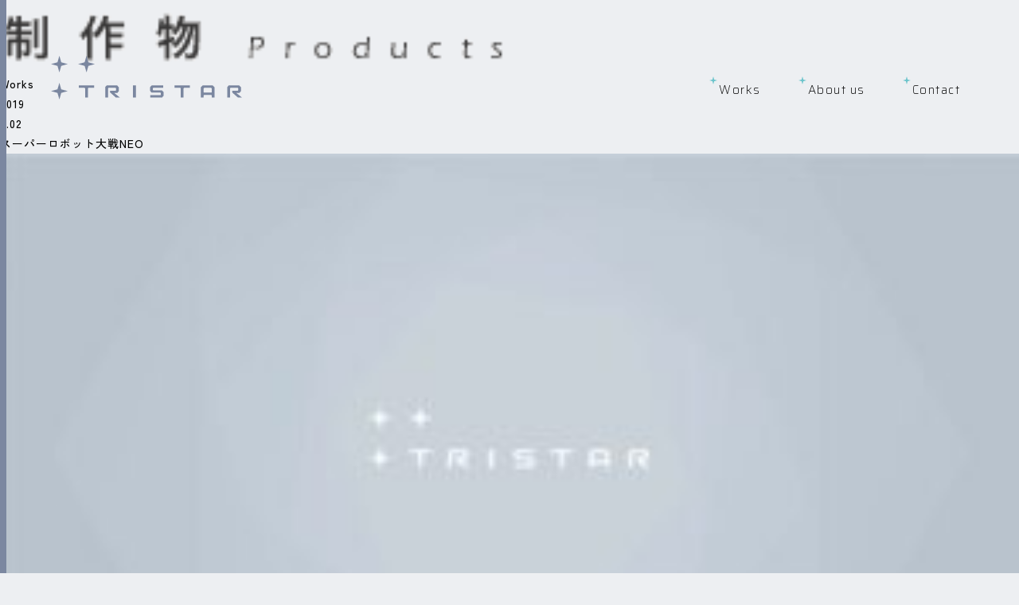

--- FILE ---
content_type: text/html; charset=UTF-8
request_url: https://tri-star.biz/works/%E3%82%B9%E3%83%BC%E3%83%91%E3%83%BC%E3%83%AD%E3%83%9C%E3%83%83%E3%83%88%E5%A4%A7%E6%88%A6neo.html
body_size: 19619
content:
<!DOCTYPE html>
<html>
<head>
<meta charset="UTF-8" />
<meta name="viewport" content="width=device-width, initial-scale=1.0, user-scalable=yes">
<title>株式会社トリスター &raquo; スーパーロボット大戦NEO</title>
<link href="https://tri-star.biz/wordpress/wp-content/themes/tristar2000/style.css" rel="stylesheet" type="text/css" />
<meta name="robots" content="INDEX,FOLLOW" />
<link rel="shortcut icon" href="/favicon.ico" />
<meta property="og:title" content="株式会社トリスター" />
<meta property="og:description" content="TRISTAR（トリスター）は、ゲームやアニメ、キャラクターコンテンツを題材にした企画・ライティング・デザインを手がけるクリエイティブプロダクションです。" />
<meta property="og:type" content=article />
<meta property="og:image" content="http://www.tristar.biz/img/logo.gif" />
<meta property="og:url" content="http://www.tristar.biz/" />

<!-- themestyle -->
  <link rel="stylesheet" href="https://tri-star.biz/wordpress/wp-content/themes/tristar2000/assets/css/reset.css">
  <link rel="stylesheet" href="https://tri-star.biz/wordpress/wp-content/themes/tristar2000/assets/css/common.css">
  <link rel="stylesheet" href="https://tri-star.biz/wordpress/wp-content/themes/tristar2000/assets/css/style.css">
  <link rel="icon" href="tristar.ico">
  <link rel="preconnect" href="https://fonts.googleapis.com">
  <link rel="preconnect" href="https://fonts.gstatic.com" crossorigin>
  <link href="https://fonts.googleapis.com/css2?family=Saira:wght@100;200&family=Zen+Kaku+Gothic+New:wght@300;500&display=swap" rel="stylesheet">

  <script src="https://code.jquery.com/jquery-3.4.1.min.js" integrity="sha256-CSXorXvZcTkaix6Yvo6HppcZGetbYMGWSFlBw8HfCJo=" crossorigin="anonymous"></script>
  <script src="https://tri-star.biz/wordpress/wp-content/themes/tristar2000/assets/js/common.js"></script>
  <script src="https://tri-star.biz/wordpress/wp-content/themes/tristar2000/assets/js/jquery.flexslider-min.js"></script>
  <script src="https://tri-star.biz/wordpress/wp-content/themes/tristar2000/assets/js/fade.js"></script>
  <style>
    @import url('https://fonts.googleapis.com/css2?family=Murecho:wght@100&display=swap');
  </style>

<meta name='robots' content='max-image-preview:large' />
<link rel='dns-prefetch' href='//s.w.org' />
<link rel="alternate" type="application/rss+xml" title="株式会社トリスター &raquo; フィード" href="https://tri-star.biz/feed" />
<link rel="alternate" type="application/rss+xml" title="株式会社トリスター &raquo; コメントフィード" href="https://tri-star.biz/comments/feed" />
<link rel="alternate" type="application/rss+xml" title="株式会社トリスター &raquo; スーパーロボット大戦NEO のコメントのフィード" href="https://tri-star.biz/works/%e3%82%b9%e3%83%bc%e3%83%91%e3%83%bc%e3%83%ad%e3%83%9c%e3%83%83%e3%83%88%e5%a4%a7%e6%88%a6neo.html/feed" />
<script type="text/javascript">
window._wpemojiSettings = {"baseUrl":"https:\/\/s.w.org\/images\/core\/emoji\/14.0.0\/72x72\/","ext":".png","svgUrl":"https:\/\/s.w.org\/images\/core\/emoji\/14.0.0\/svg\/","svgExt":".svg","source":{"concatemoji":"https:\/\/tri-star.biz\/wordpress\/wp-includes\/js\/wp-emoji-release.min.js?ver=6.0.11"}};
/*! This file is auto-generated */
!function(e,a,t){var n,r,o,i=a.createElement("canvas"),p=i.getContext&&i.getContext("2d");function s(e,t){var a=String.fromCharCode,e=(p.clearRect(0,0,i.width,i.height),p.fillText(a.apply(this,e),0,0),i.toDataURL());return p.clearRect(0,0,i.width,i.height),p.fillText(a.apply(this,t),0,0),e===i.toDataURL()}function c(e){var t=a.createElement("script");t.src=e,t.defer=t.type="text/javascript",a.getElementsByTagName("head")[0].appendChild(t)}for(o=Array("flag","emoji"),t.supports={everything:!0,everythingExceptFlag:!0},r=0;r<o.length;r++)t.supports[o[r]]=function(e){if(!p||!p.fillText)return!1;switch(p.textBaseline="top",p.font="600 32px Arial",e){case"flag":return s([127987,65039,8205,9895,65039],[127987,65039,8203,9895,65039])?!1:!s([55356,56826,55356,56819],[55356,56826,8203,55356,56819])&&!s([55356,57332,56128,56423,56128,56418,56128,56421,56128,56430,56128,56423,56128,56447],[55356,57332,8203,56128,56423,8203,56128,56418,8203,56128,56421,8203,56128,56430,8203,56128,56423,8203,56128,56447]);case"emoji":return!s([129777,127995,8205,129778,127999],[129777,127995,8203,129778,127999])}return!1}(o[r]),t.supports.everything=t.supports.everything&&t.supports[o[r]],"flag"!==o[r]&&(t.supports.everythingExceptFlag=t.supports.everythingExceptFlag&&t.supports[o[r]]);t.supports.everythingExceptFlag=t.supports.everythingExceptFlag&&!t.supports.flag,t.DOMReady=!1,t.readyCallback=function(){t.DOMReady=!0},t.supports.everything||(n=function(){t.readyCallback()},a.addEventListener?(a.addEventListener("DOMContentLoaded",n,!1),e.addEventListener("load",n,!1)):(e.attachEvent("onload",n),a.attachEvent("onreadystatechange",function(){"complete"===a.readyState&&t.readyCallback()})),(e=t.source||{}).concatemoji?c(e.concatemoji):e.wpemoji&&e.twemoji&&(c(e.twemoji),c(e.wpemoji)))}(window,document,window._wpemojiSettings);
</script>
<style type="text/css">
img.wp-smiley,
img.emoji {
	display: inline !important;
	border: none !important;
	box-shadow: none !important;
	height: 1em !important;
	width: 1em !important;
	margin: 0 0.07em !important;
	vertical-align: -0.1em !important;
	background: none !important;
	padding: 0 !important;
}
</style>
	<link rel='stylesheet' id='wp-block-library-css'  href='https://tri-star.biz/wordpress/wp-includes/css/dist/block-library/style.min.css?ver=6.0.11' type='text/css' media='all' />
<style id='global-styles-inline-css' type='text/css'>
body{--wp--preset--color--black: #000000;--wp--preset--color--cyan-bluish-gray: #abb8c3;--wp--preset--color--white: #ffffff;--wp--preset--color--pale-pink: #f78da7;--wp--preset--color--vivid-red: #cf2e2e;--wp--preset--color--luminous-vivid-orange: #ff6900;--wp--preset--color--luminous-vivid-amber: #fcb900;--wp--preset--color--light-green-cyan: #7bdcb5;--wp--preset--color--vivid-green-cyan: #00d084;--wp--preset--color--pale-cyan-blue: #8ed1fc;--wp--preset--color--vivid-cyan-blue: #0693e3;--wp--preset--color--vivid-purple: #9b51e0;--wp--preset--gradient--vivid-cyan-blue-to-vivid-purple: linear-gradient(135deg,rgba(6,147,227,1) 0%,rgb(155,81,224) 100%);--wp--preset--gradient--light-green-cyan-to-vivid-green-cyan: linear-gradient(135deg,rgb(122,220,180) 0%,rgb(0,208,130) 100%);--wp--preset--gradient--luminous-vivid-amber-to-luminous-vivid-orange: linear-gradient(135deg,rgba(252,185,0,1) 0%,rgba(255,105,0,1) 100%);--wp--preset--gradient--luminous-vivid-orange-to-vivid-red: linear-gradient(135deg,rgba(255,105,0,1) 0%,rgb(207,46,46) 100%);--wp--preset--gradient--very-light-gray-to-cyan-bluish-gray: linear-gradient(135deg,rgb(238,238,238) 0%,rgb(169,184,195) 100%);--wp--preset--gradient--cool-to-warm-spectrum: linear-gradient(135deg,rgb(74,234,220) 0%,rgb(151,120,209) 20%,rgb(207,42,186) 40%,rgb(238,44,130) 60%,rgb(251,105,98) 80%,rgb(254,248,76) 100%);--wp--preset--gradient--blush-light-purple: linear-gradient(135deg,rgb(255,206,236) 0%,rgb(152,150,240) 100%);--wp--preset--gradient--blush-bordeaux: linear-gradient(135deg,rgb(254,205,165) 0%,rgb(254,45,45) 50%,rgb(107,0,62) 100%);--wp--preset--gradient--luminous-dusk: linear-gradient(135deg,rgb(255,203,112) 0%,rgb(199,81,192) 50%,rgb(65,88,208) 100%);--wp--preset--gradient--pale-ocean: linear-gradient(135deg,rgb(255,245,203) 0%,rgb(182,227,212) 50%,rgb(51,167,181) 100%);--wp--preset--gradient--electric-grass: linear-gradient(135deg,rgb(202,248,128) 0%,rgb(113,206,126) 100%);--wp--preset--gradient--midnight: linear-gradient(135deg,rgb(2,3,129) 0%,rgb(40,116,252) 100%);--wp--preset--duotone--dark-grayscale: url('#wp-duotone-dark-grayscale');--wp--preset--duotone--grayscale: url('#wp-duotone-grayscale');--wp--preset--duotone--purple-yellow: url('#wp-duotone-purple-yellow');--wp--preset--duotone--blue-red: url('#wp-duotone-blue-red');--wp--preset--duotone--midnight: url('#wp-duotone-midnight');--wp--preset--duotone--magenta-yellow: url('#wp-duotone-magenta-yellow');--wp--preset--duotone--purple-green: url('#wp-duotone-purple-green');--wp--preset--duotone--blue-orange: url('#wp-duotone-blue-orange');--wp--preset--font-size--small: 13px;--wp--preset--font-size--medium: 20px;--wp--preset--font-size--large: 36px;--wp--preset--font-size--x-large: 42px;}.has-black-color{color: var(--wp--preset--color--black) !important;}.has-cyan-bluish-gray-color{color: var(--wp--preset--color--cyan-bluish-gray) !important;}.has-white-color{color: var(--wp--preset--color--white) !important;}.has-pale-pink-color{color: var(--wp--preset--color--pale-pink) !important;}.has-vivid-red-color{color: var(--wp--preset--color--vivid-red) !important;}.has-luminous-vivid-orange-color{color: var(--wp--preset--color--luminous-vivid-orange) !important;}.has-luminous-vivid-amber-color{color: var(--wp--preset--color--luminous-vivid-amber) !important;}.has-light-green-cyan-color{color: var(--wp--preset--color--light-green-cyan) !important;}.has-vivid-green-cyan-color{color: var(--wp--preset--color--vivid-green-cyan) !important;}.has-pale-cyan-blue-color{color: var(--wp--preset--color--pale-cyan-blue) !important;}.has-vivid-cyan-blue-color{color: var(--wp--preset--color--vivid-cyan-blue) !important;}.has-vivid-purple-color{color: var(--wp--preset--color--vivid-purple) !important;}.has-black-background-color{background-color: var(--wp--preset--color--black) !important;}.has-cyan-bluish-gray-background-color{background-color: var(--wp--preset--color--cyan-bluish-gray) !important;}.has-white-background-color{background-color: var(--wp--preset--color--white) !important;}.has-pale-pink-background-color{background-color: var(--wp--preset--color--pale-pink) !important;}.has-vivid-red-background-color{background-color: var(--wp--preset--color--vivid-red) !important;}.has-luminous-vivid-orange-background-color{background-color: var(--wp--preset--color--luminous-vivid-orange) !important;}.has-luminous-vivid-amber-background-color{background-color: var(--wp--preset--color--luminous-vivid-amber) !important;}.has-light-green-cyan-background-color{background-color: var(--wp--preset--color--light-green-cyan) !important;}.has-vivid-green-cyan-background-color{background-color: var(--wp--preset--color--vivid-green-cyan) !important;}.has-pale-cyan-blue-background-color{background-color: var(--wp--preset--color--pale-cyan-blue) !important;}.has-vivid-cyan-blue-background-color{background-color: var(--wp--preset--color--vivid-cyan-blue) !important;}.has-vivid-purple-background-color{background-color: var(--wp--preset--color--vivid-purple) !important;}.has-black-border-color{border-color: var(--wp--preset--color--black) !important;}.has-cyan-bluish-gray-border-color{border-color: var(--wp--preset--color--cyan-bluish-gray) !important;}.has-white-border-color{border-color: var(--wp--preset--color--white) !important;}.has-pale-pink-border-color{border-color: var(--wp--preset--color--pale-pink) !important;}.has-vivid-red-border-color{border-color: var(--wp--preset--color--vivid-red) !important;}.has-luminous-vivid-orange-border-color{border-color: var(--wp--preset--color--luminous-vivid-orange) !important;}.has-luminous-vivid-amber-border-color{border-color: var(--wp--preset--color--luminous-vivid-amber) !important;}.has-light-green-cyan-border-color{border-color: var(--wp--preset--color--light-green-cyan) !important;}.has-vivid-green-cyan-border-color{border-color: var(--wp--preset--color--vivid-green-cyan) !important;}.has-pale-cyan-blue-border-color{border-color: var(--wp--preset--color--pale-cyan-blue) !important;}.has-vivid-cyan-blue-border-color{border-color: var(--wp--preset--color--vivid-cyan-blue) !important;}.has-vivid-purple-border-color{border-color: var(--wp--preset--color--vivid-purple) !important;}.has-vivid-cyan-blue-to-vivid-purple-gradient-background{background: var(--wp--preset--gradient--vivid-cyan-blue-to-vivid-purple) !important;}.has-light-green-cyan-to-vivid-green-cyan-gradient-background{background: var(--wp--preset--gradient--light-green-cyan-to-vivid-green-cyan) !important;}.has-luminous-vivid-amber-to-luminous-vivid-orange-gradient-background{background: var(--wp--preset--gradient--luminous-vivid-amber-to-luminous-vivid-orange) !important;}.has-luminous-vivid-orange-to-vivid-red-gradient-background{background: var(--wp--preset--gradient--luminous-vivid-orange-to-vivid-red) !important;}.has-very-light-gray-to-cyan-bluish-gray-gradient-background{background: var(--wp--preset--gradient--very-light-gray-to-cyan-bluish-gray) !important;}.has-cool-to-warm-spectrum-gradient-background{background: var(--wp--preset--gradient--cool-to-warm-spectrum) !important;}.has-blush-light-purple-gradient-background{background: var(--wp--preset--gradient--blush-light-purple) !important;}.has-blush-bordeaux-gradient-background{background: var(--wp--preset--gradient--blush-bordeaux) !important;}.has-luminous-dusk-gradient-background{background: var(--wp--preset--gradient--luminous-dusk) !important;}.has-pale-ocean-gradient-background{background: var(--wp--preset--gradient--pale-ocean) !important;}.has-electric-grass-gradient-background{background: var(--wp--preset--gradient--electric-grass) !important;}.has-midnight-gradient-background{background: var(--wp--preset--gradient--midnight) !important;}.has-small-font-size{font-size: var(--wp--preset--font-size--small) !important;}.has-medium-font-size{font-size: var(--wp--preset--font-size--medium) !important;}.has-large-font-size{font-size: var(--wp--preset--font-size--large) !important;}.has-x-large-font-size{font-size: var(--wp--preset--font-size--x-large) !important;}
</style>
<script type='text/javascript' src='https://tri-star.biz/wordpress/wp-includes/js/jquery/jquery.min.js?ver=3.6.0' id='jquery-core-js'></script>
<script type='text/javascript' src='https://tri-star.biz/wordpress/wp-includes/js/jquery/jquery-migrate.min.js?ver=3.3.2' id='jquery-migrate-js'></script>
<link rel="https://api.w.org/" href="https://tri-star.biz/wp-json/" /><link rel="alternate" type="application/json" href="https://tri-star.biz/wp-json/wp/v2/posts/1050" /><link rel="EditURI" type="application/rsd+xml" title="RSD" href="https://tri-star.biz/wordpress/xmlrpc.php?rsd" />
<link rel="wlwmanifest" type="application/wlwmanifest+xml" href="https://tri-star.biz/wordpress/wp-includes/wlwmanifest.xml" /> 
<link rel="canonical" href="https://tri-star.biz/works/%e3%82%b9%e3%83%bc%e3%83%91%e3%83%bc%e3%83%ad%e3%83%9c%e3%83%83%e3%83%88%e5%a4%a7%e6%88%a6neo.html" />
<link rel='shortlink' href='https://tri-star.biz/?p=1050' />
<link rel="alternate" type="application/json+oembed" href="https://tri-star.biz/wp-json/oembed/1.0/embed?url=https%3A%2F%2Ftri-star.biz%2Fworks%2F%25e3%2582%25b9%25e3%2583%25bc%25e3%2583%2591%25e3%2583%25bc%25e3%2583%25ad%25e3%2583%259c%25e3%2583%2583%25e3%2583%2588%25e5%25a4%25a7%25e6%2588%25a6neo.html" />
<link rel="alternate" type="text/xml+oembed" href="https://tri-star.biz/wp-json/oembed/1.0/embed?url=https%3A%2F%2Ftri-star.biz%2Fworks%2F%25e3%2582%25b9%25e3%2583%25bc%25e3%2583%2591%25e3%2583%25bc%25e3%2583%25ad%25e3%2583%259c%25e3%2583%2583%25e3%2583%2588%25e5%25a4%25a7%25e6%2588%25a6neo.html&#038;format=xml" />
</head>
<body id="top" class="post-template-default single single-post postid-1050 single-format-standard">

<p class="loading-img"><img src="https://tri-star.biz/wordpress/wp-content/themes/tristar2000/assets/img/loading.gif" alt=""></p>

<div id="contents-wrap">

  <!-- pagetop -->
  <div id="page-top" class="page-top">
    <p class="button"><a href="#top"></a></p>
  </div>

  <!-- header -->
  <header id="header" class="scrollmenu clearfix">
    
    <!-- logo -->
    <div id="logo-wrap">
      <h1 class="logo">
        <a href="https://tri-star.biz/">
          <img src="https://tri-star.biz/wordpress/wp-content/themes/tristar2000/assets/img/logo.svg" alt="TRISTAR">
        </a>
      </h1>
    </div>

    <!-- header-gnav -->
    <nav class="header-nav clearfix">
      <!-- gnav-pc -->
      <div class="gnav-pc pconly">
        <ul class="gnav eng">
          <li><a href="https://tri-star.biz/works/">Works</a></li>
          <li><a href="https://tri-star.biz/aboutus/">About us</a></li>
          <li><a href="https://tri-star.biz/inquiry.html">Contact</a></li>
        </ul>
      </div><!-- /gnav-pc -->

      <!-- gnav-sp -->
      <div class="gnav-sp sponly">
        <div class="slide-menu-btn">
          <a class="menu-trigger" href="#">
            <img src="https://tri-star.biz/wordpress/wp-content/themes/tristar2000/assets/img/star_menu.svg" alt="">
            <span></span>
            <span></span>
          </a>
        </div>

        <div class="slide-menu-nav">
          <ul class="gnav eng">
            <li><a href="https://tri-star.biz/works/">Works</a></li>
            <li><a href="https://tri-star.biz/aboutus/">About us</a></li>
            <li><a href="https://tri-star.biz/inquiry.html">Contact</a></li>
          </ul>
        </div>
      </div><!-- /gnav-sp -->

    </nav><!-- /header-gnav -->

  </header><!-- /header -->
<div class="main clearfix">
  <div class="wrap-full">
    <div class="content">
      <h1><img src="https://tri-star.biz/img/mid03.gif" alt="制作物" /></h1>
      
            	<div class="topic01 clearfix">
  
  <div class="labels clearfix">
		      
		<p class="label-works">Works</p>
  </div>
  
  <p class="date">2019<br />9.02</p>
  <h2><a href="https://tri-star.biz/works/%e3%82%b9%e3%83%bc%e3%83%91%e3%83%bc%e3%83%ad%e3%83%9c%e3%83%83%e3%83%88%e5%a4%a7%e6%88%a6neo.html">スーパーロボット大戦NEO</a></h2>
  <p class="sub clearfix"></p>
  
  <div class="mainimage"><img width="300" height="170" src="https://tri-star.biz/wordpress/wp-content/uploads/2012/04/works27_a-300x170.jpg" class="attachment-medium size-medium wp-post-image" alt="" srcset="https://tri-star.biz/wordpress/wp-content/uploads/2012/04/works27_a-300x170.jpg 300w, https://tri-star.biz/wordpress/wp-content/uploads/2012/04/works27_a-1024x581.jpg 1024w, https://tri-star.biz/wordpress/wp-content/uploads/2012/04/works27_a-768x435.jpg 768w, https://tri-star.biz/wordpress/wp-content/uploads/2012/04/works27_a-1536x871.jpg 1536w, https://tri-star.biz/wordpress/wp-content/uploads/2012/04/works27_a.jpg 1635w" sizes="(max-width: 300px) 100vw, 300px" /></div>
    
  </div>            
      <br />
<b>Warning</b>:  Undefined variable $additional_loop in <b>/home/tri-star/www/wordpress/wp-content/themes/tristar2000/single.php</b> on line <b>13</b><br />
<br />
<b>Warning</b>:  Attempt to read property "max_num_pages" on null in <b>/home/tri-star/www/wordpress/wp-content/themes/tristar2000/single.php</b> on line <b>13</b><br />
      
    </div>
		<div class="side01">
	<ul>
	  </ul>
</div>
  </div>
</div>


  <!-- footer -->
  <footer id="footer">

    <div class="footer-inner-l">
      <img src="https://tri-star.biz/wordpress/wp-content/themes/tristar2000/assets/img/logo.svg" alt="TRISTAR" class="tristar-logo">
      <p class="company-name">株式会社トリスター</p>
      <p class="company-address">&#12306;164-0001 東京都中野区中野5-24-18 クロス・スクエア NAKANO 802<br>
      Tel. 03-5726-1473</p>
      <a href="https://tri-star.biz/inquiry.html" class="btn">Contact</a>
    </div>

    <div class="footer-inner-r">
      <p class="privacy eng"><a href="https://tri-star.biz/privacy/">Privacy policy</a></p>
      <p class="copyright"><small>&copy;TRISTAR co.,ltd. All Rights Reserved.</small></p>
    </div>

  </footer><!-- /footer -->

</div>
</body>
</html>

--- FILE ---
content_type: text/css
request_url: https://tri-star.biz/wordpress/wp-content/themes/tristar2000/style.css
body_size: 478
content:
@charset "UTF-8";
/* CSS Document */
/*
Theme Name: Tristar
Theme URI: http://www.tokyo-c-art.com/
Description: 株式会社トリスター様オリジナルWPテーマ。２カラムの右サイドバーレイアウト　グローバルナビゲーションヘッダ、フッタ、メインコンテンツ
Author: TOKYO ART Inc.
Author URI: http://www.tokyo-c-art.com/
Template:
Version: 1.0
*/

@import url("./assets/css/flexslider.css");
@import url("./assets/css/reset.css");
@import url("./assets/css/common.css");
@import url("./assets/css/style.css");

--- FILE ---
content_type: text/css
request_url: https://tri-star.biz/wordpress/wp-content/themes/tristar2000/assets/css/reset.css
body_size: 774
content:
@charset "utf-8";

/* reset.css
----------------------------------------- */
html,body,h1,h2,h3,h4,h5,h6,p,div,
ul,ol,li,dl,dt,dd,
table,caption,th,td,
form,button,label,address,blockquote,
article, aside, canvas, details, figcaption, figure, 
footer, header, hgroup, menu, nav, section, summary,
time, mark, audio, video {
	margin: 0;
	padding: 0;
	border:0;
	outline:0;
	font-size: 100%;
	font-weight: normal;
}
body {
	line-height:1;
}
article,aside,details,figcaption,figure,
footer,header,hgroup,menu,nav,section { 
	display:block;
}
nav ul {
	list-style:none;
}
hr {
	display: none;
}
img,abbr {
	border: none;
	vertical-align: bottom;
}
ul,ol,li {
	list-style: none;
}
table {
	border-collapse: collapse;
	border-spacing: 0;
}
th,td {
	text-align: left;
}
/* clearfix */
.clearfix::after {
    content: " ";
    display: block;
    clear: both;
}


--- FILE ---
content_type: text/css
request_url: https://tri-star.biz/wordpress/wp-content/themes/tristar2000/assets/css/common.css
body_size: 8353
content:
@charset "utf-8";

/* /_/_/_/_/_/_/_/_/_/_/_/_/_/_/_/_/_/_/_/_/_/_/_/_
 全デバイス共通のスタイルとスマートフォン向けレイアウトの指定
/_/_/_/_/_/_/_/_/_/_/_/_/_/_/_/_/_/_/_/_/_/_/_/_/_ */


/* common.css
----------------------------------------- */
body {
	font-family: 'Zen Kaku Gothic New', sans-serif;
	font-weight: 300;
	font-size: 14px;
	color: #000000;
	background-color: #edeff2;
	line-height:1.8;
	letter-spacing: 1px;
	text-align: left;
	-webkit-text-size-adjust: 100%;
}
.eng {
	font-family: 'Saira';
	font-weight: 100;
}
html,body {
    height: 100%;
}
#contents-wrap {
	position: relative;
    min-height: 100%;
    height: auto !important;
    height: 100%;
    width:100%;
    overflow:hidden;
}
#contents-wrap:before {
	content: "";
	display: inline-block;
	position: absolute;
	top: 0;
	left: 0;
	width: 4px;
	min-height: 100%;
    height: auto !important;
    height: 100%;
	background-color: #7b87a0;
	z-index: 1100;
}
a {
	color: #000000;
	text-decoration: none;
}
a:hover {
	color: #000000;
	text-decoration: none;
}
a:focus {
	outline: none;
}
.pconly {
	display: none !important;
}
.sponly {
	display: block !important;
}
input:focus, 
select:focus, 
textarea:focus {
	outline: none;
}
img {
	width: 100%;
	height: auto;
}


/* 共通
----------------------------------------- */
/* fade-in */
.move-fade01 {
	transition: 1.0s;
	opacity: 0;
}
.move-fade02,.move-fade03,.move-fade04,.move-fade05,.move-fade06 {
	opacity: 0;
	transform: translateX(200px);
}
.move-fade07 {
	opacity: 0;
	transform: translateX(-200px);
}
.fadeInDown02 {
    animation: fadeInDown 1s forwards;
}
.fadeInDown03 {
    animation: fadeInDown 1.3s forwards;
}
.fadeInDown04 {
    animation: fadeInDown 1.6s forwards;
}
.fadeInDown05 {
    animation: fadeInDown 1.9s forwards;
}
.fadeInDown06 {
    animation: fadeInDown 2.2s forwards;
}
.fadeInDown07 {
    animation: fadeInDown 1.5s forwards;
}
@keyframes fadeInDown {
    0% {
        opacity: 0;         
    }
    100% {
    	opacity: 1;
    	transform: translate(0);
    }
}


/* loading */
#contents-wrap {
	opacity: 0;
}
.loading-img {
	position: fixed;
	top: 50%;
	left: 50%;
	width: 120px;
	height: 120px;
	margin-top: -70px;
	margin-left: -60px;
	text-align: center;
	color: #fff;
	z-index: 2;
	text-align: center;
}
.loading-img img {
	width: 100%;
	height: auto;
}


/* header
----------------------------------------- */
header {
	width: 100%;
	height: auto;
	position: relative;
}

/* logo */
header .logo {
	width: 40%;
	position: absolute;
	top: 20px;
	left: 5%;
	z-index: 8000;
}
header .logo a {
	display: block;
	width: 100%;
	height: auto;
}


/* slide-menu-btn */
.slide-menu-btn {
	position: absolute;
	top: 15px;
	right: 15px;
	z-index: 10000;
}
.slide-menu-nav {
	display: none;
	width: 100%;
	height: 100vh;
	position: absolute;
	left: 0;
	top: 0;
	padding-top: 100px;
	background: #fff;
	z-index: 9000;
}
.slide-menu-nav a {
	display: inline-block;
	margin: 24px 0;
	font-size: 16px;
	color: #000000;
	text-align: center;
	letter-spacing: 1.5px;
}
.slide-menu-nav .gnav {
	position: relative;
	text-align: center;
}
.slide-menu-nav .gnav a {
	position: relative;
}
.slide-menu-nav .gnav a:before {
	content: "";
	background-image: url("../img/star.svg");
	background-repeat: no-repeat;
	background-size: contain;
	height: 10px;
	width: 10px;
	color: #6bc4cb;
	padding-right: 20px;
	position: absolute;
	left: -12px;
	top: -5px;
}
.slide-menu-nav .website {
	text-align: center;
}
.slide-menu-nav .website a {
	font-size: 12px;
}

/* menu-trigger */
.menu-trigger {
	display: block;
	width: 40px;
	height: 40px;
	background-color: #7b87a0;
	border-radius: 20px;
	position: relative;
	transition: all .4s;
}
.menu-trigger img {
	width: 74%;
	margin-left: 13%;
}
.menu-trigger.active img {
	display: none;
}
.menu-trigger span:nth-of-type(1),.menu-trigger span:nth-of-type(2) {
	display: none;
}
.menu-trigger.active {
	background-color: #fff;
}
.menu-trigger.active span {
	position: absolute;
	left: 0;
	width: 100%;
	height: 2px;
	background-color: #7b87a0;
}
.menu-trigger.active span:nth-of-type(1) {
	display: block;
	top: 0;
	-webkit-transform: translateY(19px) rotate(-45deg);
	transform: translateY(19px) rotate(-45deg);
}
.menu-trigger.active span:nth-of-type(2) {
	display: block;
	bottom: 0;
	-webkit-transform: translateY(-19px) rotate(45deg);
	transform: translateY(-19px) rotate(45deg);
}


/* footer
----------------------------------------- */
#footer {
	width: 84%;
	color: #7b87a0;
	font-size: 12px;
	margin: 100px auto 0;
	padding-bottom: 40px;
	overflow: hidden;
	position: relative;
}
#footer .footer-inner-l {
	margin-bottom: 60px;
}
#footer .footer-inner-l img.tristar-logo {
	width: 45%;
	display: block;
	margin-bottom: 15px;
}
#footer .footer-inner-l p.company-name {
	font-size: 14px;
	font-weight: bold;
	margin-bottom: 10px;
}
#footer .footer-inner-l p.company-address {
	margin-bottom: 20px;
}
#footer .footer-inner-l a.btn {
	display: block;
	width: 70%;
	color: #fff;
	font-size: 10px;
	font-weight: bold;
	text-align: center;
	background-color: #7b87a0;
	padding: 12px 0;
}
#footer .footer-inner-r {
	font-size: 10px;
}
#footer .footer-inner-r p.privacy a {
	display: block;
	color: #7b87a0;
	text-decoration: underline;
	margin-bottom: 30px;
}


/* page-top */
.page-top {
    position: relative;
    margin: 0;
    padding: 0;
    z-index: 10100;
}
.page-top p {
	position: fixed;
    right: 15px;
    bottom: 30px;
    z-index: 10000;
}
.page-top a {
	display: block;
	width: 40px;
	height: 40px;
	border: 1px solid #6bc4cb;
	border-radius: 22px;
	background-size: 12px 8px;
}
.page-top a:before {
	font-family: 'Murecho', sans-serif;
	content: '↑';
	font-size: 26px;
	color: #6bc4cb;
	position: absolute;
	top: -4px;
	left: 25%;
}





/* タブレット向け：760px～960px */
@media only screen and (min-width: 760px) {
.pconly {
	display: block !important;
}
.sponly {
	display: none !important;
}
img {
	width: 100%;
	height: auto;
}


/* 共通パーツ
----------------------------------------- */
/* fade-in */
.move-fade01 {
	transition: 1.0s;
	opacity: 0;
}

#contents-wrap:before {
	content: "";
	display: inline-block;
	position: absolute;
	top: 0;
	left: 0;
	width: 8px;
	min-height: 100%;
    height: auto !important;
    height: 100%;
	background-color: #7b87a0;
	z-index: 1100;
}

/* loading */
#contents-wrap {
	opacity: 0;
}
.loading-img {
	position: fixed;
	top: 50%;
	left: 50%;
	width: 120px;
	height: 120px;
	margin-top: -110px;
	margin-left: -60px;
	text-align: center;
	color: #fff;
	z-index: 2;
	text-align: center;
}
.loading-img img {
	width: 100%;
	height: auto;
}



/* header
----------------------------------------- */
#header {
	width: 100%;
	height: auto;
	position: fixed;
	z-index: 2;
}

/* logo */
header .logo {
	position: fixed;
	max-width: 240px;
	top: 70px;
}
header .logo a {
	display: block;
	width: 100%;
	height: auto;
}


/* header-nav */
.header-nav {
	position: fixed;
	top: 100px;
	right: 5%;
	z-index: 10;
}
.header-nav .gnav {
	padding-right: 10px;
}
.header-nav .gnav li {
	display: inline-block;
	margin-right: 55px;
}
.header-nav .gnav li:last-child {
	margin-right: 0;
}
.header-nav .gnav a {
	position: relative;
	font-size: 15px;
	letter-spacing: 1.5px;
	transition: all .3s;
}
.header-nav .gnav a:hover {
	color: #6bc4cb;
}
.header-nav .gnav a:before {
	content: "";
	background-image: url("../img/star.svg");
	background-repeat: no-repeat;
	background-size: contain;
	height: 10px;
	width: 10px;
	color: #6bc4cb;
	padding-right: 20px;
	position: absolute;
	left: -12px;
	top: -5px;
}



/* footer
----------------------------------------- */
#footer {
	width: 80%;
	max-width: 1200px; 
	font-size: 12px;
	margin: 200px auto 0;
	padding-bottom: 60px;
	overflow: hidden;
	position: relative;
}
#footer .footer-inner-l {
	margin-bottom: 0;
}
#footer .footer-inner-l img.tristar-logo {
	width: 200px;
}
#footer .footer-inner-l p.company-address {
	margin-bottom: 20px;
}
#footer .footer-inner-l a.btn {
	width: 160px;
}
#footer .footer-inner-r {
	text-align: right;
	position: absolute;
	right: 0;
	bottom: 60px;	
}
#footer .footer-inner-r p.privacy a {
	margin-bottom: 30px;
}



/* page-top */
.page-top p {
    right: 30px;
    bottom: 45px;
}





} /* タブレット向けここまで */






/* PC向けレイアウトの指定：961px～ */
@media only screen and (min-width: 961px) {


} /* PC向けここまで */







--- FILE ---
content_type: text/css
request_url: https://tri-star.biz/wordpress/wp-content/themes/tristar2000/assets/css/style.css
body_size: 23622
content:
@charset "utf-8";

/* 共通
----------------------------------------- */
.sec-ttl {
	position: relative;
	padding-left: 8%;
	margin-bottom: 40px;
}
.sec-ttl .main-ttl {
	position: relative;
	font-size: 36px;
	letter-spacing: 3px;
	line-height: 1;
}
.sec-ttl .main-ttl:before {
	content: "";
	background-image: url("../img/star3.svg");
	background-repeat: no-repeat;
	background-size: contain;
	height: 34px;
	width: 34px;
	color: #6bc4cb;
	padding-right: 20px;
	position: absolute;
	left: -20px;
	top: -5px;
}
.sec-ttl .sub-ttl {
	display: block;
	font-size: 10px;
}
.pc-only {
  display: none;
}
.sp-only {
  display: block;
}


/* header
----------------------------------------- */
.main-visual {
	position: relative;
}
.main-visual .movie {
	position: relative;
	overflow: hidden;
	width: 100%;
	height: 100vh;
}
.main-visual .movie video {
	position: absolute;
	top: 50%;
	left: 50%;
	min-width: 100%;
	min-height: 100%;
	-webkit-transform: translate(-50%, -50%);
	-moz-transform: translate(-50%, -50%);
	transform: translate(-50%, -50%);
}


/*scrolldown*/

/*スクロールダウン全体の場所*/
.scrolldown {
  position:absolute;
  bottom:0;
  left:50%;
  z-index: 1;
}
.scrolldown:before {
  content: url('../img/star.svg');
  transform: scale(0.2);
  display: block;
  position: absolute;
  bottom:0;
  left:-34px;
  animation:
  circlemove 2s ease-in-out infinite,
  cirlemovehide 2s ease-out infinite;
}
@keyframes circlemove{
      0%{bottom:60px;}
     100%{bottom:0;}
 }
@keyframes cirlemovehide{
      0%{opacity:0}
     50%{opacity:1;}
    80%{opacity:0.9;}
  100%{opacity:0;}
 }



/*========= レイアウトのためのCSS ===============*/
#top .main-visual {
  width:100%;
  height: 100vh;
  position: relative;
  z-index: 0;
} 

#top .main-visual:before{
  content: '';
  position:fixed;
  top:0;
  left:0;
  z-index:-1;
  width:100%;
  height: 100vh;
}

@media screen and (max-width:768px){

    #top .main-visual,
    #top .main-visual:before{
  height: 100vh;    
    }
    
}



/* main-visual
----------------------------------------- */



/* contents
----------------------------------------- */

/* intro-sec
-------------------------- */
.intro-sec {
	width: 100vw;
	height: auto;
	min-height: 100vh;
	color: #fff;
	background-size: cover;
	background-position: center;
	background-image: url('../img/intro_bg.jpg');
	display: -webkit-box;
	display: -ms-flexbox;
	display: flex;
	/* 左右中央寄せ */
	-webkit-box-pack: center;
	-ms-flex-pack: center;
	justify-content: center;
	/* 上下中央寄せ */
	-webkit-box-align: center;
	-ms-flex-align: center;
	align-items: center;

	padding: 0 8%;
  	box-sizing: border-box;
  	margin-bottom: 100px;
}
.intro-ico {
	display: block;
	width: 60px;
	margin: 0 auto 40px;
	padding-right: 20px;
}
.intro-lead {
	text-align: center;
	margin-bottom: 20px;
	font-size: 18px;
}
.intro-text {
	font-size: 14px;
	line-height: 2.4;
}
.intro-text2 p {
	text-align: justify;
}


/* Works 
-------------------------- */
.works-picup {
	margin-left: 8%;
}
.works-box {
	margin-bottom: 70px;
}
.works-box .image-side {
	margin-bottom: 15px;
}
.works-box .text-side {
	margin-right: 8%;
}
.works-box .text-side p {
	line-height: 2.0;
}
.works-box .text-side .tag-area {
	margin-bottom: 12px;
}
.works-box .text-side .tag-area a {
	display: inline-block;
	font-size: 12px;
	line-height: 1;
	padding: 8px 12px;
}
.works-box .text-side .tag-area a.tag-box1 {
	color: #6bc4cb;
	background-color: #fff;
	margin-right: 3px;
}
.works-box .text-side .tag-area a.tag-box2 {
	color: #fff;
	background-color: #6bc4cb;
}
.works-box .works-ttl {
	display: block;
	line-height: 1.5;
	font-size: 20px;
	font-weight: bold;
	margin-bottom: 8px;
}
.works-texts {
	position: relative;
}
.works-box ul.works-type {
	margin-bottom: 12px;
}
.works-box ul.works-type li {
	padding-left: 5%;
	position: relative;
}
.works-box ul.works-type li:before  {
	content: "●";
	color: #fff;
	position: absolute;
	left: 0;
}
.works-box .works-producer {
	display: block;
	line-height: 1.8;
	margin-bottom: 8px;
}
.works-box .works-copyright {
	display: block;
	font-size: 10px;
	line-height: 1.3;
}

.btn_all {
	position: relative;
	overflow: hidden;
	display: inline-block;
	width: 100%;
	margin-left: 35%;
	transition: ease .2s;
}
.btn_all a {
	display: inline-block;
	width: 65%;
	border-top: 1px solid #6bc4cb;
	border-left: 1px solid #6bc4cb;
	border-bottom: 1px solid #6bc4cb;
	box-sizing: border-box;
	position: relative;
}
.btn_all a span {
	display: block;
	color:#6bc4cb;
	font-size: 10px;
	position: relative;
	z-index: 3;
	padding: 10px 40px;
}
.btn_all a span:before {
	font-family: 'Murecho', sans-serif;
	content: '→';
	color: #6bc4cb;
	font-size: 20px;
	position: absolute;
	top: 0;
	left: 100px;
}


/* aboutus-sec
-------------------------- */
.aboutus-sec {
	padding-top: 200px;
}
.aboutus-inner .aboutus-direction {
	margin-bottom: 60px;
}
.aboutus-inner .aboutus-text-side {
	width: 84%;
	margin: 0 auto 40px;
	position: relative;
}
.aboutus-inner .aboutus-direction .aboutus-text-side:before {
	content: '01';
	font-family: 'Saira';
	font-weight: 100;
	color: #fff;
	font-size: 86px;
	line-height: 1;
	position: absolute;
	top: 0;
	left: -5px;
	z-index: 0;
	width: 100%;
	height: 100%;
}
.aboutus-inner .aboutus-support .aboutus-text-side:before {
	content: '02';
	font-family: 'Saira';
	font-weight: 100;
	color: #fff;
	font-size: 86px;
	line-height: 1;
	position: absolute;
	top: 0;
	left: -5px;
	z-index: 0;
	width: 100%;
	height: 100%;
}
.aboutus-inner .aboutus-direction-side {
	margin-left: 8%;
}
.aboutus-inner p.aboutus-ttl {
	color: #7b87a0;
	font-weight: bold;
	margin-bottom: 5px;
}
.aboutus-inner .aboutus-text-side .aboutus-copy {
	font-size: 20px;
	line-height: 1.5;
	margin-bottom: 12px;
	padding: 50px 0 0 30px;
	position: relative;
	z-index: 2;
}
.aboutus-inner .aboutus-text-side .aboutus-read {
	line-height: 2.4;
	text-align: justify;
}
.aboutus-inner .aboutus-direction-side ul.direction-list li {
	display: block;
	color: #6bc4cb;
	background-color: #fff;
	padding: 8px 0 8px 20px;
	margin-bottom: 8px;
}
.aboutus-inner .aboutus-direction-side ul.direction-list li.direction02 {
	margin-left: 20px;
}
.aboutus-inner .aboutus-direction-side ul.direction-list li.direction03 {
	margin-left: 40px;
}
.aboutus-inner .aboutus-direction-side ul.direction-list li.direction04 {
	margin-left: 60px;
}
.aboutus-inner .aboutus-direction-side ul.direction-list li.direction05 {
	margin-left: 80px;
}
.aboutus-inner .aboutus-support-side {
	width: 84%;
	margin: 0 auto;
}
.aboutus-inner .aboutus-support-side ul.support-list {
	overflow: hidden;
}
.aboutus-inner .aboutus-support-side ul.support-list li {
	display: block;
	color: #6bc4cb;
	text-align: center;
	background-color: #fff;
	padding: 8px 0;
	margin-bottom: 8px;
}
.aboutus-inner .aboutus-support-side ul.support-list li.support02,.aboutus-inner .aboutus-support-side ul.support-list li.support05 {
	width: 49%;
	float: left;
}
.aboutus-inner .aboutus-support-side ul.support-list li.support03,.aboutus-inner .aboutus-support-side ul.support-list li.support06 {
	width: 49%;
	float: right;
}
.aboutus-inner .aboutus-support-side ul.support-list li.support04,.aboutus-inner .aboutus-support-side ul.support-list li.support07 {
	clear: both;
}


/* qa-sec */
.qa-sec dl.qalist {
	width: 84%;
	margin: 0 auto;
}
.qa-sec dl.qalist dt {
	font-size: 16px;
	font-weight: bold;
}
.qa-sec dl.qalist dt span {
	color: #fff;
	font-size: 24px;
	padding-right: 15px;
}
.qa-sec dl.qalist dd {
	margin-bottom: 40px;

}






/* ↓↓↓↓↓↓↓↓↓ ここから下層の指定　↓↓↓↓↓↓↓↓ */

/* Works 
-------------------------- */
.works-inner {
	margin-top: 150px;
}
.works-inner h3 {
	font-size: 30px; 
	color: #fff;
	font-weight: 100;
	margin-left: 8%;
}

.dropmenu {
	display: flex;
	width: 84%;
	margin: 0 auto 10px;
}
.dropmenu li {
	display: block;
}
.dropmenu li.all {
	width: 28%;
	margin-right: 2%;
}
.dropmenu li.all a {
	width: 100%;
	display: block;
	float: left;
	text-align: center;
	font-size: 12px;
	background: #6bc4cb;
	line-height: 1;
	color: #fff;
	padding: 13px 0;
}
.dropmenu li.category {
	width: 70%;
	position: relative;
}
.dropmenu li.category a {
	display: block;
	margin: 0;
	padding: 13px 15px;
	font-size: 12px;
	line-height: 1;
	background: #fff;
	color: #6bc4cb;
	cursor: pointer;
	box-sizing: border-box;
}
.dropmenu li.category a:after {
	content: '';
	display: inline-block;
	position: absolute;
	right: 15px;
	top: 40%;
	width: 0;
	height: 0;
	border-style: solid;
	border-width: 8px 5px 0 5px;
	border-color: #6bc4cb transparent transparent transparent;
}
.dropmenu li.category ul {
	position: absolute;
	width: 100%;
	z-index: 9999;
	top: 100%;
	left: 0;
}
.dropmenu li.category ul li{
	overflow: hidden;
	height: 0;
	transition: .2s;
}
.dropmenu li.category ul li a{
	border-top: 1px solid #dddddd;
	background: #efefef;
	color: #333333;
}
.dropmenu li.category ul li a:after {
	content: none;
}
.dropmenu li.category ul li:first-child a{
	border-top: none;
}
@media screen and (min-width: 601px) {
	.dropmenu li.category:hover a:after {
		transform: rotate(180deg);
		transition: .1s;
	}
	.dropmenu li.category:hover ul li{
		overflow: visible;
		height: 40px;
	}
	.dropmenu li.category ul li a:hover {
		background: #ffd999;
		transition: .5s;
	}
}
@media screen and (max-width: 600px) {
	.dropmenu li.category.active_sp a:after {
		transform: rotate(180deg);
		transition: .1s;
	}
	.dropmenu li.category.active_sp ul li{
		overflow: visible;
		height: 40px;
	}
}

.tagmenu {
	display: flex;
	flex-wrap: wrap;
	margin: 0 8% 60px;
}
.tagmenu li  {
	display: block;
	color: #5bc5cd;
	font-size: 10px;
	background-color: #fff;
	padding: 5px 12px;
	margin: 0 5px 5px 0;
}

.works-all {
	margin-left: 8%;
}
.works-all .works-box a.btn {
	display: block;
	width: 120px;
	color: #fff;
	font-size: 10px;
	font-weight: 900;
	text-align: center;
	background-color: #7b87a0;
	padding: 12px 0;
	margin-top: 20px;
}
.works-all .works-box .works-ttl {
	font-size: 18px;
}
.works-all .works-box .text-side ul.works-type {
	font-size: 12px;
	line-height: 1.5;
	letter-spacing: 1;
}
.works-all .works-box .works-producer {
	margin-bottom: 0;
}

.works-inner .page_link {
	text-align: center;
}
.works-inner .page_link li {
	display: inline-block;
	width: 30px;
	height: 30px;
	color: #ababab;
	font-size: 12px;
	text-align: center;
	background-color: #fff;
	border-radius: 15px;
	padding-top: 4px;
	margin: 0 3px;
	box-sizing: border-box;
}

.works-inner .page_link .this {
	color: #5bc5cd;
}


.works-inner .works-box .main-image img {
	width: 100%;
	display: block;
	margin-bottom: 3px;
}
.works-inner .works-box ul.sub-image {
	margin-bottom: 30px;
	overflow: hidden;
}
.works-inner .works-box ul.sub-image li.half {
	width: 49.5%;
	float: left;
	margin-bottom: 3px;
	margin-left: 1%;
}
.works-inner .works-box ul.sub-image li.half:first-child {
	margin-left: 0;
}
.works-inner .works-box ul.sub-image li.full {
	width: 100%;
}
.works-inner .works-box ul.sub-image li img {
	width: 100%;
	display: block;
}
.works-inner .works-box .text-side h4 {
	margin: 30px 0 5px 0;
}
.works-inner .works-box .text-side a.txt_link {
	color: #5bc5cd;
	font-size: 10px;
	text-decoration: underline;
	background: url("../img/ico_link-other.svg") no-repeat;
	background-position: right;
	background-size: 10px auto;
	padding-right: 13px;
}


/* About us 
-------------------------- */
.company-inner {
	margin-top: 150px;
}
.company-inner .tristar-office {
	width: 92%;
	display: block;
	margin: 0 0 30px 8%;
}
.company-inner h3 {
	font-size: 30px; 
	color: #fff;
	font-weight: 100;
	margin-left: 8%;
}
.company-inner .message-inner {
	margin: 0 8% 100px;
}
.company-inner .message-inner .message_read {
	font-size: 14px;
	line-height: 2;
	text-align: justify;
	margin-bottom: 30px;
}
.company-inner .message-inner .message_position {
	margin-bottom: 5px;	
}
.company-inner .message-inner .message_name {
	font-size: 18px;
}
.company-inner .message-inner .member01 {
	border-bottom: 1px solid #fff;
	padding-bottom: 40px;
	margin-bottom: 40px;
}

.company-inner .company_profile-inner {
	margin: 0 8% 100px;
}
.company-inner .company_profile-inner table {
	font-size: 12px;
	margin: 20px 0;
}
.company-inner .company_profile-inner table tr {
	border-bottom: 1px solid #fff;
}
.company-inner .company_profile-inner table tr th {
	width: 30%;
	padding: 20px 0;
}
.company-inner .company_profile-inner table tr td {
	width: 70%;
	padding: 20px 0 20px 10px;
}
.company-inner .company_profile-inner .read {
	font-size: 12px;
}

.company-inner .office-inner .gmap {
	height: 0;
	overflow: hidden;
	padding-bottom: 56.25%;
	position: relative;
	margin-left: 8%;
	border-top: 1px solid #fff;
	border-left: 1px solid #fff;
	border-bottom: 1px solid #fff;
}
.company-inner .office-inner .gmap iframe {
	position: absolute;
	left: 0;
	top: 0;
	height: 100%;
	width: 100%;
}


/* Contact 
-------------------------- */
.contact-inner {
	margin: 150px auto;
}
.contact-inner .read {
	width: 84%;
	text-align: justify;
	margin: 0 auto 60px;
}
.contact-inner form {
	width: 84%;
	font-size: 10px;
	margin: 0 auto;
}
.contact-inner form .item {
	display: block;
 	margin-bottom: 20px;
}
.contact-inner form .item.select-box {
	position: relative;
}
.contact-inner form .item.select-box:after {
  content: "▼";
  color: #5bc5cd;
  font-size: 10px;
  position: absolute;
	right: 10px;
	top: 55%;
  pointer-events: none;
}
.contact-inner form .item select.select {
	width: 100%;
	height: 40px;
	color: #5bc5cd;
	font-family: 'Saira';
	background-color: #fff;
	border: none;
	padding: 0 10px;
	box-sizing: border-box;
	-webkit-appearance: none;
	-moz-appearance: none;
	appearance: none;
	position: relative;
}
.contact-inner form .item select.select::-ms-expand{
	display: none;
}
.contact-inner form .item select.select option {
	width: 100%;
	height: 40px;
	background-color: #fff;
	padding-left: 10px;
}
.contact-inner form .item label.label {
	color: #7b87a0;
	font-size: 14px;
}
.contact-inner form .item input.inputs {
	width: 100%;
	height: 40px;
	float: left;
	border: none;
	padding: 10px;
	margin-bottom: 20px;
	font-size: 14px;
	box-sizing: border-box;
}
.contact-inner form .item textarea {
	width: 100%;
	border: none;
	padding: 10px;
	height: 100px;
	font-size: 15px;
	box-sizing: border-box;
	margin-bottom: 30px;
}
.contact-inner .btn_all a span {
	font-weight: 900;
}

.contact-inner a.btn {
	display: block;
	width: 84%;
	color: #fff;
	font-size: 10px;
	font-weight: 900;
	text-align: center;
	background-color: #7b87a0;
	padding: 12px 0;
	margin-top: 20px;
	margin-left: 8%;
}


/* Contact 
-------------------------- */
.policy-inner {
	margin: 150px auto;
}
.policy-inner .read {
	width: 84%;
	text-align: justify;
	margin: 0 auto 60px;
}
.policy-inner .policy_area {
	width: 84%;
    text-align: justify;
    margin: 0 auto 60px;
}
.policy-inner .policy_area li {
	margin-bottom: 30px;
}
.policy-inner .policy_area li p.policy_ttl {
	font-weight: bold;
	margin-bottom: 5px;
}
.policy-inner .policy_area li p.policy_ttl span {
	color: #6bc4cb;
}



@media only screen and (min-width: 760px) {
/* 共通
----------------------------------------- */
.sec-ttl .main-ttl {
	font-size: 54px;
}
.sec-ttl .main-ttl:before {
	top: 0;
}
.sec-ttl .sub-ttl {
	font-size: 12px;
}
.pc-only {
  display: block;
}
.sp-only {
  display: none;
}


/* header
----------------------------------------- */
.main-visual {
	position: relative;
	width: 100%;
	height: 100vh;
}
.main-visual .movie {
	overflow: hidden;
	position: absolute;
	top: 0;
	left: 0;
	width: 100%;
	height: 100%;
	z-index: 1;
}
.main-visual .movie video {
	position: absolute;
	top: 50%;
	left: 50%;
	display: block;
	width: 110%;
	min-width: 100%;
	min-height: 100%;
	transform: translate(-50%,-50%);
	z-index: 0;
}


/* contents
----------------------------------------- */

/* 共通 */
.sec-ttl {
	padding-left: 10%;
	margin-bottom: 0;
}


/* intro-sec */
.intro-sec {
  	text-align: center;
}
.intro-ico {
	display: block;
	width: 60px;
	margin: 0 auto 40px;
	padding-right: 20px;
}
.intro-lead {
	font-size: 24px;
}


/* works-sec */
.works-picup {
	margin-left: 0;
}
.works-box {
	margin-bottom: 100px;
}
.works-box .image-side {
	margin-bottom: 0;
}
.works-box .text-side {
	padding: 0;
}
.works-texts .works-ttl {
	font-size: 24px;
}
.works-box ul.works-type li:before  {
	left: 0;
}

.box-left {
	position: relative;
}
.box-left .text-side {
	width: 35%;
	position: absolute;
	left: 10%;
	bottom: 40px;
	padding: 0;
}
.box-left .image-side {
	float: right;
	width: 51%;
	margin-bottom: 0;
}

.box-right {
	position: relative;
}
.box-right .text-side {
	width: 35%;
	position: absolute;
	left: 56%;
	bottom: 40px;
	padding: 0;
}
.box-right .image-side {
	float: left;
	width: 51%;
	margin-bottom: 0;
}

.btn_all {
	margin-left: 49%;
}
.btn_all a {
	width: 51%;
}
.btn_all a span:before {
	font-family: 'Murecho', sans-serif;
	content: '→';
	color: #6bc4cb;
	font-size: 20px;
	position: absolute;
	top: 0;
	left: 100px;
}
.btn_all a span:hover:before {
	color:#fff;
	animation: anim1 1s forwards;
}
.btn_all:hover span,.btn_all a span:hover:before {
	color:#fff;
}
@keyframes anim1 {
	0% {
	transform: translateX(0px);
	}
	100% {
	transform: translateX(20px);
	}
}
.bgleft:before {
	content: '';
	position: absolute;
	top: 0;
	left: 0;
	z-index: 2;
	background:#6bc4cb;
	width: 100%;
	height: 100%;
	transition: transform .6s cubic-bezier(0.8, 0, 0.2, 1) 0s;
	transform: scale(0, 1);
	transform-origin: right top;
}
.bgleft:hover:before{
	transform-origin:left top;
	transform:scale(1, 1);
}


/* aboutus-sec */
.aboutus-sec {
	padding-top: 150px;
	margin-bottom: 100px;
}
.aboutus-sec h2.sec-ttl {
	margin-bottom: 100px;
}
.aboutus-inner .aboutus-direction {
	margin: 0 0 100px 10%;
}
.aboutus-inner .aboutus-support {
	width: 80%;
	margin: 0 auto; 
}
.aboutus-inner .aboutus-direction .aboutus-text-side {
	width: 30%;
	float: left;
	margin: 0;
	position: relative;
}
.aboutus-inner .aboutus-support .aboutus-text-side {
	width: 51%;
	float: right;
	margin: 0;
	position: relative;
}
.aboutus-inner .aboutus-direction-side {
	width: 65%;
	float: right;
	margin: -15px 0 0 0;
}
.aboutus-inner .aboutus-support-side {
	width: 100%;
	margin: 0 auto;
	padding-top: 10px;
}
.aboutus-inner .aboutus-support-side ul.support-list {
	width: 42%;
	float: left;
}



/* contact-sec */
.contact-sec {
	margin: 150px auto;
}
.contact-sec .read {
	width: 84%;
	max-width: 600px;
	text-align: justify;
	margin: 0 auto 60px;
}
.contact-sec .read span {
	color: #6bc4cb;
}
.contact-sec form {
 width: 84%;
 max-width: 600px;
 margin: 0 auto;
}
.contact-sec form .item {
 margin-bottom: 20px;
}
.contact-sec form .item .label {
 margin-right: -30px;
 width: 135px;
}
.contact-sec form .item .label span {
	color: #6bc4cb;
}
.contact-sec form .item input.inputs {
	width: 100%;
 float: left;
 border: solid 1px #d6dae4;
 padding: 10px;
 margin-bottom: 10px;
 font-size: 15px;
 box-sizing: border-box;
}
.contact-sec form .item textarea {
	width: 100%;
 border: solid 1px #d6dae4;
 padding: 10px;
 height: 100px;
 font-size: 15px;
 margin-bottom: 30px;
 box-sizing: border-box;
}
.form-btn-area a.btn {
 	display: block;
	width: 70%;
	max-width: 200px;
	color: #fff;
	font-size: 10px;
	font-weight: bold;
	text-align: center;
	background-color: #7b87a0;
	padding: 12px 0;
	margin: 0 auto;
}



/* qa-sec */
.qa-sec dl.qalist {
	max-width: 600px;
}



/* ↓↓↓↓↓↓↓↓↓ ここからPCの下層の指定　↓↓↓↓↓↓↓↓ */

/* Works 
-------------------------- */
.works-inner {
	margin-top: 300px;
}
.works-inner h2 {
	margin-bottom: 60px;
}
.works-inner h3 {
	margin-left: 10%;
}

.dropmenu {
	width: 300px;
	margin: 0 0 10px 10%;
}

.tagmenu {
	max-width: 1200px;
	margin: 0 10% 60px;
}
.tagmenu li {
	display: block;
	color: #5bc5cd;
	font-size: 10px;
	background-color: #fff;
	padding: 5px 12px;
	margin: 0 5px 5px 0;
}

.works-all {
	margin-left: 10%;
}
.works-all .works-box a.btn {
	display: block;
	width: 120px;
	color: #fff;
	font-size: 10px;
	font-weight: 900;
	text-align: center;
	background-color: #7b87a0;
	padding: 8px 0;
	margin-top: 20px;
}
.works-all .works-box .works-ttl {
	font-size: 18px;
}
.works-all .works-box .text-side ul.works-type {
	font-size: 12px;
	line-height: 1.5;
	letter-spacing: 1;
}
.works-all .works-box .works-producer {
	margin-bottom: 0;
}

.works-inner .box-left .text-side,.box-right .text-side {
	top: 0;
}

.works-inner .works-box .main-image img {
	margin-bottom: 20px;
}
.works-inner .works-box ul.sub-image {
	width: 60%;
	float: right;
	margin-bottom: 0;
	margin-left: 30px;
}
.works-inner .works-box ul.sub-image li.half {
	width: 49.6%;
	float: left;
	margin-bottom: 3px;
	margin-left: 0.4%;
}
.works-inner .works-box ul.sub-image li.half:first-child {
	margin-left: 0;
}
.works-inner .works-box ul.sub-image li.full {
	width: 100%;
}
.works-inner .works-box ul.sub-image li img {
	width: 100%;
	display: block;
}
.works-inner .works-box .text-side h4 {
	margin: 30px 0 5px 0;
}
.works-inner .works-box ul.direction-list li {
	padding-left: 20px;
}
.works-inner .works-box ul.direction-list li:before {
    content: "●";
    color: #fff;
    position: absolute;
    left: 10%;
}
.works-inner .works-box.works-detail {
	margin-bottom: 80px;
	overflow: hidden;
}
.works-inner .btn_all {
    margin-left: 40%;
}
.works-inner .no_30.box-right .image-side {
	float: left;
}
.works-inner .no_30.box-right .text-side {
	float: right;
	position: static;
}
.works-box.no_30 ul.works-type li:before {
	left: 57%;
}


/* About us 
-------------------------- */
.company-inner {
	padding-top: 280px;
	overflow: hidden;
}
.company-inner h2 {
	width: 20%;
	float: left;
	padding-top: 12%;
}
.company-inner .tristar-office {
	width: 60%;
	float: right;
	margin: 0 0 120px 0;
}
.company-inner h3 {
	text-align: center;
	max-width: 1200px;
	font-size: 50px; 
	margin: 0 auto;
}
.company-inner h3.cb {
	clear: both;
}
.company-inner .message-inner {
	margin: 0;
}
.company-inner .message-inner .message_read {
	font-size: 16px;
}
.company-inner .message-inner .message_name {
	font-size: 20px;
}
.company-inner .message-inner .member01 {
	padding-bottom: 60px;
	margin-bottom: 60px;
}

.company-inner .company_profile-inner {
	margin: 0;
}
.company-inner .company_profile-inner table {
	font-size: 16px;
}
.company-inner .company_profile-inner table tr th {
	width: 20%;
}
.company-inner .company_profile-inner table tr td {
	width: 80%;
}
.company-inner .company_profile-inner .read {
	font-size: 16px;
}

.company-inner .office-inner .gmap {
	padding-bottom: 30%;
}

.company-inner .message-inner,.company-inner .company_profile-inner,.company-inner h3 {
	width: 80%;
	max-width: 1200px;
	margin: 0 auto;
}
.company-inner .message-inner,.company-inner .company_profile-inner {
	margin-bottom: 200px;
}
.company-inner h3 {
	margin-bottom: 40px;
}


/* Contact 
-------------------------- */
.contact-inner {
	margin-top: 300px;
}
.contact-inner h2 {
	margin-bottom: 60px;
}
.contact-inner .read {
	width: 80%;
	margin: 0 auto 80px;
}
.contact-inner form {
	width: 80%;
	max-width: 600px;
	font-size: 12px;
	margin-left: 10%;
}
.contact-inner form .item textarea {
	height: 200px;
	margin-bottom: 50px;
}

.contact-inner a.btn {
	width: 160px;
	margin-left: 10%;
}


/* Contact 
-------------------------- */
.policy-inner {
	margin-top: 300px;
}
.policy-inner .sec-ttl {
	margin-bottom: 40px;
}
.policy-inner .read {
	padding-left: 4%;
}
.policy-inner .policy_area {
    padding-left: 4%;
}

}



@media only screen and (min-width: 1241px) {

.flex-control-nav {
	display: inline-block;
	max-width: 500px;
}

} 











--- FILE ---
content_type: image/svg+xml
request_url: https://tri-star.biz/wordpress/wp-content/themes/tristar2000/assets/img/logo.svg
body_size: 1435
content:
<svg xmlns="http://www.w3.org/2000/svg" width="243.562" height="55.875" viewBox="0 0 243.562 55.875">
  <defs>
    <style>
      .cls-1 {
        fill: #7b87a0;
        fill-rule: evenodd;
      }
    </style>
  </defs>
  <path id="logo.svg" class="cls-1" d="M152.316,90.117L149.923,98.5l-8.318,2.3,8.318,2.3,2.393,8.385,2.393-8.385,8.319-2.3-8.319-2.3Zm-34.606,0L115.317,98.5,107,100.8l8.319,2.3,2.393,8.385L120.1,103.1l8.318-2.3L120.1,98.5Zm2.393,42.9-2.393-8.385-2.393,8.385-8.319,2.3,8.319,2.3,2.393,8.385,2.393-8.385,8.318-2.3Zm71.409,4.716,2.084-2.348v-4.95l-2.252-2.352H178.052l-1.923,2.023v13.425h3.625V131.771l0.671-.707h8.952l0.676,0.639v2.458l-0.6.676h-7.06v2.2l7.333,6.491h5.191l-7.169-5.8h3.766Zm151.88,0h3.766l2.084-2.348v-4.95l-2.252-2.352H333.7l-1.923,2.023v13.425H335.4V131.771l0.671-.707h8.952L345.7,131.7v2.458l-0.6.676h-7.061v2.2l7.334,6.491h5.19Zm-43.065-9.65-2.253,2.352v13.1H301.7V140.72l0.476-.512h9.265l0.476,0.512v2.808h3.625v-13.1l-2.252-2.352H300.327Zm11.59,8.661-0.476.512h-9.265l-0.476-.512v-4.9l0.666-.778h8.885l0.666,0.778v4.9Zm-74.53-2.4-0.533-.612v-2.06l0.569-.609H250.2V128.08H235.481l-2.252,2.352v4.457l2.085,2.348H246.6l0.555,0.61V139.9l-0.589.641H233.624v2.985h14.988l2.085-2.349V136.7l-2.251-2.351H237.387Zm-25.746,9.183h3.626V128.08h-3.626v15.448Zm-69.047-12.464h7.238l0.671,0.707v11.757h3.626V131.771l0.671-.707h7.239V128.08H142.594v2.984Zm121.945,0h7.239l0.671,0.707v11.757h3.626V131.771l0.671-.707h7.239V128.08H264.539v2.984Z" transform="translate(-107 -90.125)"/>
</svg>


--- FILE ---
content_type: application/javascript
request_url: https://tri-star.biz/wordpress/wp-content/themes/tristar2000/assets/js/fade.js
body_size: 4457
content:


$(function() {

	var loadingImg = $(".loading-img");

	loadingImg.fadeOut(400,contFadeIn);

	function contFadeIn(){
		$("#contents-wrap").delay(300).fadeTo("slow", 1, mainVisualFade);
	}

	function mainVisualFade(){
		$(".main-visual").delay(100).animate({'opacity': '1' }, 1000, function(){
			
		});
	}


	$(window).scroll(function (){

		//move-fade01
		$(".move-fade01").each(function(){
			var imgPos = $(this).offset().top;    
			var scroll = $(window).scrollTop();
			var windowHeight = $(window).height();

			if (scroll > imgPos - windowHeight + windowHeight/4){
				$(this).css("opacity","1" );
			}
		});


	});


    // header menu scroll
    var topMenu = $('.scrollmenu');

    if($('.main-visual').length){
        topMenu.hide();

    }
    $(this).scroll(function () {
        if ($(this).scrollTop() > 200) {
            topMenu.fadeOut();
        } else {
            topMenu.fadeIn();
        }
    });
});
$(function () {
 var $body = $('.scrollmenu');
 $(this).scroll(function() { 
   var topOffset =  $('#main').offset().top;
   var navTypeAOffsetTop = parseInt(topOffset) - 700;
   if($(this).scrollTop() > navTypeAOffsetTop) {
     $body.addClass('is-fixed');
   } else {
     $body.removeClass('is-fixed');
   }
 });
});



//リンク先のidまでスムーススクロール
//※ページ内リンクを行わない場合は不必要なので削除してください
    var headerH = $("#header").outerHeight(true);//headerの高さを取得    
    $('.gnav li a').click(function () {
  var elmHash = $(this).attr('href'); 
  var pos = $(elmHash).offset().top-headerH;//header分の高さを引いた高さまでスクロール
  $('body,html').animate({scrollTop: pos}, 1000);
  return false;
});




$(function () {
    $(window).scroll(function () {
        const wHeight = $(window).height();
        const scrollAmount = $(window).scrollTop();
        $('.move-fade02').each(function () {
            const targetPosition = $(this).offset().top;
            if(scrollAmount > targetPosition - wHeight + 60) {
                $(this).addClass("fadeInDown02");
            }
        });
    });
});

$(function () {
    $(window).scroll(function () {
        const wHeight = $(window).height();
        const scrollAmount = $(window).scrollTop();
        $('.move-fade03').each(function () {
            const targetPosition = $(this).offset().top;
            if(scrollAmount > targetPosition - wHeight + 60) {
                $(this).addClass("fadeInDown03");
            }
        });
    });
});

$(function () {
    $(window).scroll(function () {
        const wHeight = $(window).height();
        const scrollAmount = $(window).scrollTop();
        $('.move-fade04').each(function () {
            const targetPosition = $(this).offset().top;
            if(scrollAmount > targetPosition - wHeight + 60) {
                $(this).addClass("fadeInDown04");
            }
        });
    });
});

$(function () {
    $(window).scroll(function () {
        const wHeight = $(window).height();
        const scrollAmount = $(window).scrollTop();
        $('.move-fade05').each(function () {
            const targetPosition = $(this).offset().top;
            if(scrollAmount > targetPosition - wHeight + 60) {
                $(this).addClass("fadeInDown05");
            }
        });
    });
});

$(function () {
    $(window).scroll(function () {
        const wHeight = $(window).height();
        const scrollAmount = $(window).scrollTop();
        $('.move-fade06').each(function () {
            const targetPosition = $(this).offset().top;
            if(scrollAmount > targetPosition - wHeight + 60) {
                $(this).addClass("fadeInDown06");
            }
        });
    });
});

$(function () {
    $(window).scroll(function () {
        const wHeight = $(window).height();
        const scrollAmount = $(window).scrollTop();
        $('.move-fade07').each(function () {
            const targetPosition = $(this).offset().top;
            if(scrollAmount > targetPosition - wHeight + 60) {
                $(this).addClass("fadeInDown07");
            }
        });
    });
});

$(function () {
    $(window).scroll(function () {
        const wHeight = $(window).height();
        const scrollAmount = $(window).scrollTop();
        $('.move-fade08').each(function () {
            const targetPosition = $(this).offset().top;
            if(scrollAmount > targetPosition - wHeight + 60) {
                $(this).addClass("fadeInDown08");
            }
        });
    });
});

--- FILE ---
content_type: application/javascript
request_url: https://tri-star.biz/wordpress/wp-content/themes/tristar2000/assets/js/common.js
body_size: 2279
content:


//タブレット用ビューポート設定
if (!(navigator.userAgent.indexOf('iPhone') > 0 || navigator.userAgent.indexOf('iPod') > 0 || (navigator.userAgent.indexOf('Android') > 0 && navigator.userAgent.indexOf('Mobile') > 0))) {
	$('meta[name="viewport"]').attr('content','width=1040px');
}

var spWindow = 760;
var pcWindow = 960;

$(function() {

	//windowサイズ取得
	var windowWidth = document.documentElement.clientWidth;
	if(windowWidth <= spWindow) {
		//画面サイズ760以下
	} else {
		//画面サイズ760以上
	}

	//スマホメニューボタン
	var menuFlag = false;
	$(".menu-trigger").click(function(){
		$(this).toggleClass("active");

		if($(this).hasClass("active")) {
			$(".slide-menu-nav").slideDown(300);
			$(".slide-menu-nav li").fadeTo(0, 0);
			$(".slide-menu-nav li").each(function(i) {
				$(this).delay(100 * i).fadeTo(300, 1);
			});
		} else {
			$(".slide-menu-nav").slideUp(300);
		}
		return false;
	})


	//スマホグローバルナビクリック
	$(".slide-menu-nav a").click(function(){
		menuFlag = false;
		$(".slide-menu-nav").slideUp(300);
		$(".menu-trigger").toggleClass("active");
	})


	//ページ内リンク
	$('a[href^="#"]').click(function() {
		var speed = 400;
		var href= $(this).attr("href");
		var target = $(href == "#" || href == "" ? 'html' : href);
		var position = target.offset().top;
		$('body,html').animate({scrollTop:position}, speed, 'swing');
		return false;
	});


	//ページの先頭へ戻るボタン
	var topBtn = $('#page-top');    
    topBtn.hide();
    $(window).scroll(function () {
        if ($(this).scrollTop() > 300) {
            topBtn.fadeIn();
        } else {
            topBtn.fadeOut();
        }
    });


    //メニューボタンフェードイン
	var menuBtn = $('.fade-menu');    
    menuBtn.hide();
    $(window).scroll(function () {
        if ($(this).scrollTop() > 300) {
            menuBtn.fadeIn();
        } else {
            menuBtn.fadeOut();
        }
    });


    $(function(){
	　$(window).scroll(function (){
	    $('.effect-fade').each(function(){
	        var elemPos = $(this).offset().top;
	        var scroll = $(window).scrollTop();
	        var windowHeight = $(window).height();
	        if (scroll > elemPos - windowHeight){
	            $(this).addClass('effect-scroll');
	        }
	    });
	　});
	});
    

	
});

--- FILE ---
content_type: image/svg+xml
request_url: https://tri-star.biz/wordpress/wp-content/themes/tristar2000/assets/img/star_menu.svg
body_size: 943
content:
<svg id="star_menu.svg" xmlns="http://www.w3.org/2000/svg" width="233.844" height="65.719" viewBox="0 0 233.844 65.719">
  <defs>
    <style>
      .cls-1 {
        fill: #fff;
        fill-rule: evenodd;
      }
    </style>
  </defs>
  <path id="シェイプ_2_のコピー_3" data-name="シェイプ 2 のコピー 3" class="cls-1" d="M502.283,344.232l7.122,25.786,7.122-25.786,24.758-7.063L516.527,330.1l-7.122-25.786L502.283,330.1l-24.758,7.065Z" transform="translate(-477.531 -304.312)"/>
  <path id="シェイプ_2_のコピー_3-2" data-name="シェイプ 2 のコピー 3" class="cls-1" d="M587.324,344.232l7.122,25.786,7.123-25.786,24.757-7.063L601.569,330.1l-7.123-25.786L587.324,330.1l-24.758,7.065Z" transform="translate(-477.531 -304.312)"/>
  <path id="シェイプ_2_のコピー_3-3" data-name="シェイプ 2 のコピー 3" class="cls-1" d="M672.366,344.232l7.122,25.786,7.122-25.786,24.758-7.063L686.61,330.1l-7.122-25.786L672.366,330.1l-24.758,7.065Z" transform="translate(-477.531 -304.312)"/>
</svg>


--- FILE ---
content_type: image/svg+xml
request_url: https://tri-star.biz/wordpress/wp-content/themes/tristar2000/assets/img/star.svg
body_size: 330
content:
<svg xmlns="http://www.w3.org/2000/svg" width="69.718" height="71.813" viewBox="0 0 69.718 71.813">
  <defs>
    <style>
      .cls-1 {
        fill: #6bc4cb;
        fill-rule: evenodd;
      }
    </style>
  </defs>
  <path id="atar.svg" class="cls-1" d="M582.766,125.57l7.787,28.193,7.788-28.193,27.07-7.725-27.07-7.722-7.788-28.2-7.787,28.2L555.7,117.845Z" transform="translate(-555.688 -81.938)"/>
</svg>
